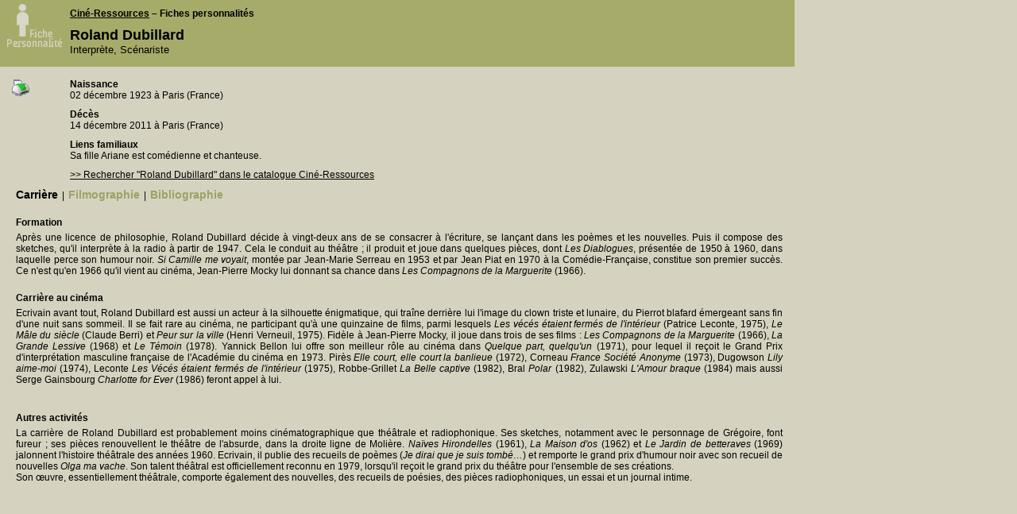

--- FILE ---
content_type: text/html
request_url: http://cinema.encyclopedie.personnalites.bifi.fr/index.php?pk=63715
body_size: 18524
content:
<!DOCTYPE html PUBLIC "-//W3C//DTD XHTML 1.0 Transitional//EN" "http://www.w3.org/TR/xhtml1/DTD/xhtml1-transitional.dtd">
<html xmlns="http://www.w3.org/1999/xhtml">
	<head>
		<meta http-equiv="content-type" content="text/html; charset=iso-8859-1" />
		<link rel="stylesheet" type="text/css" href="fiche_perso.css?v=1377785372"/>
		<script language="javascript"  type="text/javascript">
			function navig(id) {
		        document.getElementById('carriere').style.display='none';
				if(document.getElementById('appel_carriere')){
					document.getElementById('appel_carriere').style.color='#9CA263';
		        }
				document.getElementById('bibliographie').style.display='none';
				if (document.getElementById('appel_bibliographie')){
					document.getElementById('appel_bibliographie').style.color='#9CA263';
		        }
				document.getElementById('filmographie').style.display='none';
				if (document.getElementById('appel_filmographie')){
					document.getElementById('appel_filmographie').style.color='#9CA263';
		        }
				document.getElementById(id).style.display='block';
				document.getElementById('appel_' + id).style.color='black';
			}
		</script>
		<title>Roland Dubillard - Cinémathèque française</title>
	</head>
	<body onload="javascript:navig('carriere')"style="background-color:#D5D3BF;">
		<div id="bas">
			<div id="illustration"></div>
			<div id="bandeau" style="background-color:#A6AB69;">
				<div id="entete"><h1><a class="lien_CR" href="http://www.cineressources.net/">Ciné-Ressources</a> – Fiches personnalités</h1><h2>Roland Dubillard</h2><p>Interprète, Scénariste</p><br></div>				<img id="logo_fiche" src="/images/fiche-perso.gif"/>			</div>	
			<div id="imprime"><a href="/imprime/imprime.php?pk=63715"><img src="/imprime/imprimante.png" alt="imprimer" /></a></div>
			<div id="identite"><dl><dt>Naissance</dt><dd>02 décembre 1923 à Paris (France)</dd><dt>Décès</dt><dd>14 décembre 2011 à Paris (France)</dd><dt>Liens familiaux</dt><dd>Sa fille Ariane est comédienne et chanteuse.</dd><dd><a class=lien_CR href="http://www.cineressources.net/recherche_t_r.php?type=PNP&pk=63715&rech_type=E&textfield=Roland+Dubillard&rech_mode=contient&pageF=1&pageP=1">>> Rechercher "Roland Dubillard" dans le catalogue Ciné-Ressources</a></dd></dl></div>
			<div id="onglets">
				<ul id="menu"><li><a id="appel_carriere" href="javascript:navig('carriere');">Carrière</a></li><li>|</li><li><a id="appel_filmographie" href="javascript:navig('filmographie');">Filmographie</a></li><li>|</li><li><a id="appel_bibliographie" href="javascript:navig('bibliographie');">Bibliographie</a></li></ul>
				<div id="carriere"><h1>Formation</h1><p>Après une licence de philosophie, Roland Dubillard décide à vingt-deux ans de se consacrer à l'écriture, se lançant dans les poèmes et les nouvelles. Puis il compose des sketches, qu'il interprète à la radio à partir de 1947. Cela le conduit au théâtre ; il produit et joue dans quelques pièces, dont <em>Les Diablogues</em>, présentée de 1950 à 1960, dans laquelle perce son humour noir. <em>Si Camille me voyait</em>, montée par Jean-Marie Serreau en 1953 et par Jean Piat en 1970 à la Comédie-Française, constitue son premier succès. Ce n'est qu'en 1966 qu'il vient au cinéma, Jean-Pierre Mocky lui donnant sa chance dans <em>Les Compagnons de la Marguerite</em> (1966).</p><h1>Carrière au cinéma</h1><p>Ecrivain avant tout, Roland Dubillard est aussi un acteur à la silhouette énigmatique, qui traîne derrière lui l'image du clown triste et lunaire, du Pierrot blafard émergeant sans fin d'une nuit sans sommeil. Il se fait rare au cinéma, ne participant qu'à une quinzaine de films, parmi lesquels <em>Les vécés étaient fermés de l'intérieur</em> (Patrice Leconte, 1975), <em>Le Mâle du siècle</em> (Claude Berri) et <em>Peur sur la ville</em> (Henri Verneuil, 1975). Fidèle à Jean-Pierre Mocky, il joue dans trois de ses films : <em>Les Compagnons de la Marguerite</em> (1966), <em>La Grande Lessive</em> (1968) et <em>Le Témoin</em> (1978). Yannick Bellon lui offre son meilleur rôle au cinéma dans <em>Quelque part, quelqu'un</em> (1971), pour lequel il reçoit le Grand Prix d'interprétation masculine française de l'Académie du cinéma en 1973. Pirès <em>Elle court, elle court la banlieue</em> (1972), Corneau <em>France Société Anonyme</em> (1973), Dugowson <em>Lily aime-moi</em> (1974), Leconte <em>Les Vécés étaient fermés de l'intérieur</em> (1975), Robbe-Grillet <em>La Belle captive</em> (1982), Bral <em>Polar</em> (1982), Zulawski <em>L'Amour braque</em> (1984) mais aussi Serge Gainsbourg <em>Charlotte for Ever</em> (1986) feront appel à lui.<br/><br/></p><h1>Autres activités</h1><p>La carrière de Roland Dubillard est probablement moins cinématographique que théâtrale et radiophonique. Ses sketches, notamment avec le personnage de Grégoire, font fureur ; ses pièces renouvellent le théâtre de l'absurde, dans la droite ligne de Molière. <em>Naïves Hirondelles</em> (1961), <em>La Maison d'os</em> (1962) et <em>Le Jardin de betteraves</em> (1969) jalonnent l'histoire théâtrale des années 1960. Ecrivain, il publie des recueils de poèmes (<em>Je dirai que je suis tombé…</em>) et remporte le grand prix d'humour noir avec son recueil de nouvelles <em>Olga ma vache</em>. Son talent théâtral est officiellement reconnu en 1979, lorsqu'il reçoit le grand prix du théâtre pour l'ensemble de ses créations.<br/>Son œuvre, essentiellement théâtrale, comporte également des nouvelles, des recueils de poésies, des pièces radiophoniques, un essai et un journal intime.</p></div>
				<div id="bibliographie"><h1>Ouvrages</h1><ul id="ouvrage"><li>Le théâtre de Roland Dubillard : Essai d'analyse sémiologique / Robin Wilkinson. - Berne, P. Lang, 1989</li><li>Les grands seconds rôles du cinéma français / Jacques Mazeau, Didier Thouart. - Paris : PAC, 1984</li><li>Méditation sur la difficulté d’être en bronze : Dubillard. Paris : Juilliard, 1973</li><li>Rencontres cinématographiques de la Seine-Saint-Denis, 14, 2004 : sens/non sens, 12 au 28 novembre 2004 / Cinémas 93. - [S.l.] : [s.n.], 2004</li><li>Roland Dubillard et le comique / Charlotte Escamez. - Paris, l'Harmattan, 2003</li><li>Roland Dubillard, hors-série de la Revue d'esthétique / Pierre Chabert. - Paris : éditions Jean-Michel Place, 1998</li></ul><h1>Périodiques</h1><ul id="periodique"><li>Cahiers du cinéma, n° 675, février 2012. " Nécrologie : Roland Dubillard "</li><li>Europe, n° 1065-1066, janvier-février 2018. Jean-Baptiste Parra, " Roland Dubillard "</li><li>Film français (Le), n° 3455, décembre 2011. " Nécrologie : Roland Dubillard "</li><li>Jeune Cinéma, n° 338-339, 2011</li></ul><h1>Liens Internet</h1><ul id="internet"><li><a target="_blank" href="https://www.roland-dubillard.fr/">Site Officiel de Roland Dubillard</a></li></ul></div>
				<div id="filmographie"><h1><img src="/images/carre_rouge.gif" >Courts métrages</h1><h2><span>en tant que : </span>Scénariste</h2><table><tr><td class="annee"><img src="/images/carre_beige.gif" >1947 </td><td class="titre"><a target="_blank" href="http://cinema.encyclopedie.films.bifi.fr/index.php?pk=64866">Alcool tue (L')</a></td><td class="realisateurs"> Alain Resnais</td></tr><tr><td class="annee"><img src="/images/carre_beige.gif" >1948 </td><td class="titre"><a target="_blank" href="http://cinema.encyclopedie.films.bifi.fr/index.php?pk=79530">Jardins de Paris (Les)</a></td><td class="realisateurs"> Alain Resnais</td></tr><tr><td class="annee"><img src="/images/carre_beige.gif" >1949 </td><td class="titre"><a target="_blank" href="http://cinema.encyclopedie.films.bifi.fr/index.php?pk=75126">Affaire Manet (L')</a></td><td class="realisateurs"> Jean Aurel</td></tr></table><h2><span>en tant que : </span>Interprète</h2><table><tr><td class="annee"><img src="/images/carre_beige.gif" >1947 </td><td class="titre"><a target="_blank" href="http://cinema.encyclopedie.films.bifi.fr/index.php?pk=64866">Alcool tue (L')</a></td><td class="realisateurs"> Alain Resnais</td></tr><tr><td class="annee"><img src="/images/carre_beige.gif" >1963 </td><td class="titre"><a target="_blank" href="http://cinema.encyclopedie.films.bifi.fr/index.php?pk=79585">Statues</a></td><td class="realisateurs"> François Weyergans</td></tr><tr><td class="annee"><img src="/images/carre_beige.gif" >1964 </td><td class="titre"><a target="_blank" href="http://cinema.encyclopedie.films.bifi.fr/index.php?pk=69157">Temps morts (Les)</a></td><td class="realisateurs"> René Laloux</td></tr><tr><td class="annee"><img src="/images/carre_beige.gif" >1971</td><td class="titre">Défense de jouer</td><td class="realisateurs"> Jean-Jacques Grand-Jouan</td></tr><tr><td class="annee"><img src="/images/carre_beige.gif" >1973 </td><td class="titre"><a target="_blank" href="http://cinema.encyclopedie.films.bifi.fr/index.php?pk=65336">Echo d'Alger (L')</a></td><td class="realisateurs"> Frank Cassenti</td></tr><tr><td class="annee"><img src="/images/carre_beige.gif" >1983</td><td class="titre">Fonte de Barlaeus (La)</td><td class="realisateurs"> Pierre-Henry Salfati</td></tr><tr><td class="annee"><img src="/images/carre_beige.gif" >1984</td><td class="titre">Envers du décor (L')</td><td class="realisateurs"> Marcel Guiet</td></tr></table><h1><img src="/images/carre_rouge.gif" >Longs métrages</h1><h2><span>en tant que : </span>Interprète</h2><table><tr><td class="annee"><img src="/images/carre_beige.gif" >1946</td><td class="titre">Ouvert pour cause d'inventaire</td><td class="realisateurs"> Alain Resnais</td></tr><tr><td class="annee"><img src="/images/carre_beige.gif" >1951 </td><td class="titre"><a target="_blank" href="http://cinema.encyclopedie.films.bifi.fr/index.php?pk=50166">Trois femmes</a></td><td class="realisateurs"> André Michel</td></tr><tr><td class="annee"><img src="/images/carre_beige.gif" >1961 </td><td class="titre"><a target="_blank" href="http://cinema.encyclopedie.films.bifi.fr/index.php?pk=48093">Dénonciation (La)</a></td><td class="realisateurs"> Jacques Doniol-Valcroze</td></tr><tr><td class="annee"><img src="/images/carre_beige.gif" >1962 </td><td class="titre"><a target="_blank" href="http://cinema.encyclopedie.films.bifi.fr/index.php?pk=48102">A cause, à cause d'une femme</a></td><td class="realisateurs"> Michel Deville</td></tr><tr><td class="annee"><img src="/images/carre_beige.gif" >1966 </td><td class="titre"><a target="_blank" href="http://cinema.encyclopedie.films.bifi.fr/index.php?pk=58938">Compagnons de la marguerite (Les)</a></td><td class="realisateurs"> Jean-Pierre Mocky</td></tr><tr><td class="annee"><img src="/images/carre_beige.gif" >1968 </td><td class="titre"><a target="_blank" href="http://cinema.encyclopedie.films.bifi.fr/index.php?pk=50109">Grande lessive (!) (La)</a></td><td class="realisateurs"> Jean-Pierre Mocky</td></tr><tr><td class="annee"><img src="/images/carre_beige.gif" >1968 </td><td class="titre"><a target="_blank" href="http://cinema.encyclopedie.films.bifi.fr/index.php?pk=51967">Sous le signe du taureau</a></td><td class="realisateurs"> Gilles Grangier</td></tr><tr><td class="annee"><img src="/images/carre_beige.gif" >1969 </td><td class="titre"><a target="_blank" href="http://cinema.encyclopedie.films.bifi.fr/index.php?pk=52039">Promesse de l'aube (La)</a></td><td class="realisateurs"> Jules Dassin</td></tr><tr><td class="annee"><img src="/images/carre_beige.gif" >1970 </td><td class="titre"><a target="_blank" href="http://cinema.encyclopedie.films.bifi.fr/index.php?pk=55115">M comme Mathieu</a></td><td class="realisateurs"> Jean-François Adam</td></tr><tr><td class="annee"><img src="/images/carre_beige.gif" >1970 </td><td class="titre"><a target="_blank" href="http://cinema.encyclopedie.films.bifi.fr/index.php?pk=53126">Ville bidon = La Décharge (La)</a></td><td class="realisateurs"> Jacques Baratier</td></tr><tr><td class="annee"><img src="/images/carre_beige.gif" >1971 </td><td class="titre"><a target="_blank" href="http://cinema.encyclopedie.films.bifi.fr/index.php?pk=57405">Quelque part, quelqu'un</a></td><td class="realisateurs"> Yannick Bellon</td></tr><tr><td class="annee"><img src="/images/carre_beige.gif" >1972 </td><td class="titre"><a target="_blank" href="http://cinema.encyclopedie.films.bifi.fr/index.php?pk=50649">Elle court, elle court la banlieue</a></td><td class="realisateurs"> Gérard Pirès</td></tr><tr><td class="annee"><img src="/images/carre_beige.gif" >1973 </td><td class="titre"><a target="_blank" href="http://cinema.encyclopedie.films.bifi.fr/index.php?pk=47818">France Société Anonyme</a></td><td class="realisateurs"> Alain Corneau</td></tr><tr><td class="annee"><img src="/images/carre_beige.gif" >1973 </td><td class="titre"><a target="_blank" href="http://cinema.encyclopedie.films.bifi.fr/index.php?pk=70876">Un ange au paradis</a></td><td class="realisateurs"> Jean-Pierre Blanc</td></tr><tr><td class="annee"><img src="/images/carre_beige.gif" >1973 </td><td class="titre"><a target="_blank" href="http://cinema.encyclopedie.films.bifi.fr/index.php?pk=52217">Ursule et Grelu</a></td><td class="realisateurs"> Serge Korber</td></tr><tr><td class="annee"><img src="/images/carre_beige.gif" >1974 </td><td class="titre"><a target="_blank" href="http://cinema.encyclopedie.films.bifi.fr/index.php?pk=49459">Aloïse</a></td><td class="realisateurs"> Liliane de Kermadec</td></tr><tr><td class="annee"><img src="/images/carre_beige.gif" >1974 </td><td class="titre"><a target="_blank" href="http://cinema.encyclopedie.films.bifi.fr/index.php?pk=48146">Lily, aime-moi</a></td><td class="realisateurs"> Maurice Dugowson</td></tr><tr><td class="annee"><img src="/images/carre_beige.gif" >1974 </td><td class="titre"><a target="_blank" href="http://cinema.encyclopedie.films.bifi.fr/index.php?pk=60471">Mâle du siècle (Le)</a></td><td class="realisateurs"> Claude Berri</td></tr><tr><td class="annee"><img src="/images/carre_beige.gif" >1974 </td><td class="titre"><a target="_blank" href="http://cinema.encyclopedie.films.bifi.fr/index.php?pk=51521">Peur sur la ville</a></td><td class="realisateurs"> Henri Verneuil</td></tr><tr><td class="annee"><img src="/images/carre_beige.gif" >1974 </td><td class="titre"><a target="_blank" href="http://cinema.encyclopedie.films.bifi.fr/index.php?pk=54423">Sérieux comme le plaisir</a></td><td class="realisateurs"> Robert Benayoun</td></tr><tr><td class="annee"><img src="/images/carre_beige.gif" >1975 </td><td class="titre"><a target="_blank" href="http://cinema.encyclopedie.films.bifi.fr/index.php?pk=59421">Vécés étaient fermés de l'intérieur (Les)</a></td><td class="realisateurs"> Patrice Leconte</td></tr><tr><td class="annee"><img src="/images/carre_beige.gif" >1978 </td><td class="titre"><a target="_blank" href="http://cinema.encyclopedie.films.bifi.fr/index.php?pk=57366">Témoin (Le)</a></td><td class="realisateurs"> Jean-Pierre Mocky</td></tr><tr><td class="annee"><img src="/images/carre_beige.gif" >1979 </td><td class="titre"><a target="_blank" href="http://cinema.encyclopedie.films.bifi.fr/index.php?pk=55587">Ciao les mecs !</a></td><td class="realisateurs"> Sergio Gobbi</td></tr><tr><td class="annee"><img src="/images/carre_beige.gif" >1980 </td><td class="titre"><a target="_blank" href="http://cinema.encyclopedie.films.bifi.fr/index.php?pk=56119">Cherchez l'erreur</a></td><td class="realisateurs"> Serge Korber</td></tr><tr><td class="annee"><img src="/images/carre_beige.gif" >1982 </td><td class="titre"><a target="_blank" href="http://cinema.encyclopedie.films.bifi.fr/index.php?pk=50959">Belle captive (La)</a></td><td class="realisateurs"> Alain Robbe-Grillet</td></tr><tr><td class="annee"><img src="/images/carre_beige.gif" >1982 </td><td class="titre"><a target="_blank" href="http://cinema.encyclopedie.films.bifi.fr/index.php?pk=38105">Polar</a></td><td class="realisateurs"> Jacques Bral</td></tr><tr><td class="annee"><img src="/images/carre_beige.gif" >1983 </td><td class="titre"><a target="_blank" href="http://cinema.encyclopedie.films.bifi.fr/index.php?pk=48910">Debout les crabes, la mer monte !</a></td><td class="realisateurs"> Jean-Jacques Grand-Jouan</td></tr><tr><td class="annee"><img src="/images/carre_beige.gif" >1983 </td><td class="titre"><a target="_blank" href="http://cinema.encyclopedie.films.bifi.fr/index.php?pk=49599">Un bruit qui court</a></td><td class="realisateurs"> Daniel Laloux, Jean-Pierre Sentier</td></tr><tr><td class="annee"><img src="/images/carre_beige.gif" >1984 </td><td class="titre"><a target="_blank" href="http://cinema.encyclopedie.films.bifi.fr/index.php?pk=56997">Amour braque (L')</a></td><td class="realisateurs"> Andrzej Zulawski</td></tr><tr><td class="annee"><img src="/images/carre_beige.gif" >1985</td><td class="titre">Boulevard de l'étrange</td><td class="realisateurs"> Jean-Louis Cros, Radovan Tadic, Pierre-Henry Salfati, [etc.]</td></tr><tr><td class="annee"><img src="/images/carre_beige.gif" >1985 </td><td class="titre"><a target="_blank" href="http://cinema.encyclopedie.films.bifi.fr/index.php?pk=55752">Lien de parenté</a></td><td class="realisateurs"> Willy Rameau</td></tr><tr><td class="annee"><img src="/images/carre_beige.gif" >1985 </td><td class="titre"><a target="_blank" href="http://cinema.encyclopedie.films.bifi.fr/index.php?pk=55931">Paulette, la pauvre petite milliardaire</a></td><td class="realisateurs"> Claude Confortès</td></tr><tr><td class="annee"><img src="/images/carre_beige.gif" >1986 </td><td class="titre"><a target="_blank" href="http://cinema.encyclopedie.films.bifi.fr/index.php?pk=48657">Charlotte for ever</a></td><td class="realisateurs"> Serge Gainsbourg</td></tr><tr><td class="annee"><img src="/images/carre_beige.gif" >1987</td><td class="titre">Poisons</td><td class="realisateurs"> Pierre Maillard</td></tr><tr><td class="annee"><img src="/images/carre_beige.gif" >2005 </td><td class="titre"><a target="_blank" href="http://cinema.encyclopedie.films.bifi.fr/index.php?pk=107013">Lucifer et moi</a></td><td class="realisateurs"> Jacques Grand-Jouan</td></tr></table></div>
			</div>
		</div>
		<script>
		(function(i,s,o,g,r,a,m){i['GoogleAnalyticsObject']=r;i[r]=i[r]||function(){ (i[r].q=i[r].q||[]).push(arguments)},i[r].l=1*new Date();a=s.createElement(o), m=s.getElementsByTagName(o)[0];a.async=1;a.src=g;m.parentNode.insertBefore(a,m) })(window,document,'script','//www.google-analytics.com/analytics.js','ga');
		ga('create', 'UA-45886869-1', 'auto', {
		  'allowLinker': true
		});
		ga('send', 'pageview');
		</script>	
	</body>
</html>

--- FILE ---
content_type: text/css
request_url: http://cinema.encyclopedie.personnalites.bifi.fr/fiche_perso.css?v=1377785372
body_size: 4086
content:
body {margin:0;padding:0;font-family: Arial, Helvetica, sans-serif;font-size:12px;color:#000000;width:1000px;}
#bandeau {padding-top:10px;border-style:none;border-width:0px;}
#logo_fiche {position:absolute;top:0px;left:0px;}
#illustration{float:right;margin:5px 5px 5px 5px;}
#illustration img {border:3px solid black;}
#bas{margin-left:0px;margin-top:0px;margin-bottom:0;margin-right:0;}
#entete h1 {font-family: Arial, sans-serif;font-size:12px;width:600px;padding:0;margin-left:88px;margin-top:0px;margin-bottom:10px;margin-right:0;}
a.lien_CR {color:black;}
a.lien_CR:visited {color:black;}
a.navigation_personne {font-size:10px;font-style:italic;color:black;}
a.navigation_personne:visited {color:black;}
a.lien_GF {color:black;}
a.lien_GF:visited {color:black;}
#entete h2 {font-family: Arial, sans-serif;font-size:18px;font-weight:bold;width:600px;padding:0;margin-left:88px;margin-top:0px;margin-bottom:0;margin-right:0;}
#entete p {font-size:13px;font-weight:normal;text-align:justify;width:300px;margin-left:88px;margin-top:0; margin-bottom:0;margin-right:0;}
#identite {padding:0;margin-left:0px;margin-top:0px;margin-bottom:0; margin-right:0;}
#identite dl {margin:15px 0 0 88px;width:600px;}
#identite dl dt {font-weight:bold;}
#identite dl dd { margin:0 0 10px 0;padding:0;}
#imprime {margin:15px;float:left;}
#imprime img {border:0;}
#menu {padding:0;margin-left:15px;margin-top:0px;margin-bottom:20px;margin-right:0;}
#menu li {width:40px;display:inline;list-style:none;padding:5px 0px 5px 5px;margin-left:0px;margin-top:0px;margin-bottom:0;margin-right:0;}
#menu a {text-decoration:none;font-family:Arial, Sans-Serif;font-weight:bold;font-size:14px;color:#9CA263;}
#menu li a:hover {color:black;display:inline;}
#filmographie {display:none;padding:0;margin-left:20px;margin-top:0;margin-bottom:0;margin-right:0;}
#filmographie h1 {font-family:Arial;font-size:15px;font-style:italic;font-weight:normal;padding:0;margin-left:0;margin-top:0;margin-bottom:0;margin-right:0;}
#filmographie img {padding-right:5px;}
#filmographie h2 {font-family:Arial;font-size:12px;font-style:normal;font-weight:bold;padding:0;margin-left:0;margin-top:10px;margin-bottom:10px;margin-right:0;}
#filmographie h2 span{font-style:normal;font-weight:normal;}
#filmographie table {padding:0;margin-left:0px;margin-top:0px;margin-bottom:10px;margin-right:0;}
#filmographie td.annee{vertical-align: top;}
#filmographie td.titre{width :220px;vertical-align:top;}
#filmographie td.titre span{font-style:italic;width :220px;}
#filmographie td.realisateurs{vertical-align:top;width:200px;}
#filmographie td.lien_oeuvre{vertical-align:top;text-align:left;width:20px;}
#filmographie a {text-decoration:none;}
#carriere {padding:0;margin-left:20px;margin-top:0;margin-bottom:0;margin-right:0;}
#carriere h1 {padding:0;margin-left:0;margin-top:0px; margin-bottom:0;margin-right:0;font-family: Arial, sans-serif;font-size:12px;font-weight:bold;}
#carriere p {padding-left:0;padding-right:15px;padding-top:0;padding-bottom:0;margin-left:0;text-align:justify;margin-top:5px;margin-bottom:20px;margin-right:0;}
#carriere p.legende {margin:0;padding:0;font-weight:normal;font-size:10px;text-align:center;}
#credits {text-align:left;font-size:10px;font-style:italic;width:700px;}
#prix {padding:0;margin-left:0;margin-top:0;margin-bottom:0;margin-right:0;}
#prix ul {padding:0;margin-left:0;margin-top:5px;margin-bottom:0;margin-right:0;}
#prix li {padding:2px;margin-left:0;margin-top:0px;margin-bottom:0;margin-right:0;}
#bibliographie {display:none;padding:0;margin-left:20px;margin-top:0;margin-bottom:0;margin-right:0;}
#bibliographie h1 {padding:0;margin-left:0;margin-top:0;margin-bottom:0;margin-right:0;font-family: Arial, sans-serif;font-size:12px;font-weight:bold;}
#bibliographie ul {padding:0;margin-left:0;margin-top:5px;margin-bottom:20px;margin-right:0;text-decoration:none;}
#bibliographie ul li {padding:2px;margin-left:0;margin-top:0;margin-bottom:0;margin-right:0;text-decoration:none;}
#bibliographie a {color:black;}
a:visited {color:blue;}